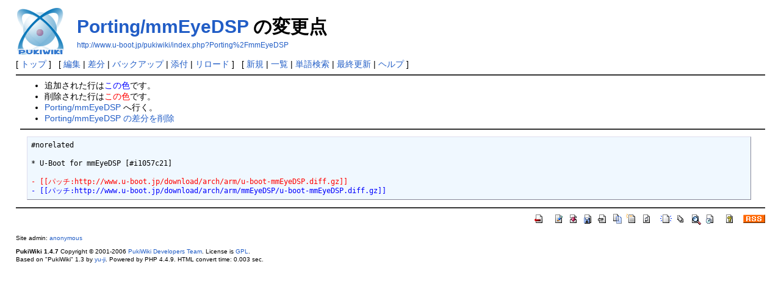

--- FILE ---
content_type: text/html; charset=EUC-JP
request_url: http://www.u-boot.jp/pukiwiki/index.php?cmd=diff&page=Porting%2FmmEyeDSP
body_size: 1800
content:
<?xml version="1.0" encoding="EUC-JP" ?>
<!DOCTYPE html PUBLIC "-//W3C//DTD XHTML 1.1//EN" "http://www.w3.org/TR/xhtml11/DTD/xhtml11.dtd">
<html xmlns="http://www.w3.org/1999/xhtml" xml:lang="ja">
<head>
 <meta http-equiv="content-type" content="application/xhtml+xml; charset=EUC-JP" />
 <meta http-equiv="content-style-type" content="text/css" />
 <meta name="robots" content="NOINDEX,NOFOLLOW" />
 <title>Porting/mmEyeDSP の変更点 - PukiWiki</title>

 <link rel="SHORTCUT ICON" href="" />
 <link rel="stylesheet" type="text/css" media="screen" href="skin/pukiwiki.css.php?charset=Shift_JIS" charset="Shift_JIS" />
 <link rel="stylesheet" type="text/css" media="print"  href="skin/pukiwiki.css.php?charset=Shift_JIS&amp;media=print" charset="Shift_JIS" />
 <link rel="alternate" type="application/rss+xml" title="RSS" href="http://www.u-boot.jp/pukiwiki/index.php?cmd=rss" />

</head>
<body>

<div id="header">
 <a href="http://www.u-boot.jp/pukiwiki/index.php?U-Boot"><img id="logo" src="image/pukiwiki.png" width="80" height="80" alt="[PukiWiki]" title="[PukiWiki]" /></a>

 <h1 class="title"><a href="http://www.u-boot.jp/pukiwiki/index.php?plugin=related&amp;page=Porting%2FmmEyeDSP">Porting/mmEyeDSP</a>  の変更点</h1>

    <a href="http://www.u-boot.jp/pukiwiki/index.php?Porting%2FmmEyeDSP"><span class="small">http://www.u-boot.jp/pukiwiki/index.php?Porting%2FmmEyeDSP</span></a>
 
</div>

<div id="navigator">
 [ <a href="http://www.u-boot.jp/pukiwiki/index.php?U-Boot" >トップ</a> ] &nbsp;

 [
 	<a href="http://www.u-boot.jp/pukiwiki/index.php?cmd=edit&amp;page=Porting%2FmmEyeDSP" >編集</a> |
	  <a href="http://www.u-boot.jp/pukiwiki/index.php?cmd=diff&amp;page=Porting%2FmmEyeDSP" >差分</a> 	| <a href="http://www.u-boot.jp/pukiwiki/index.php?cmd=backup&amp;page=Porting%2FmmEyeDSP" >バックアップ</a>  	| <a href="http://www.u-boot.jp/pukiwiki/index.php?plugin=attach&amp;pcmd=upload&amp;page=Porting%2FmmEyeDSP" >添付</a>  | <a href="http://www.u-boot.jp/pukiwiki/index.php?Porting%2FmmEyeDSP" >リロード</a> ] &nbsp;

 [
 	<a href="http://www.u-boot.jp/pukiwiki/index.php?plugin=newpage&amp;refer=Porting%2FmmEyeDSP" >新規</a> |
    <a href="http://www.u-boot.jp/pukiwiki/index.php?cmd=list" >一覧</a>  | <a href="http://www.u-boot.jp/pukiwiki/index.php?cmd=search" >単語検索</a> | <a href="http://www.u-boot.jp/pukiwiki/index.php?RecentChanges" >最終更新</a> | <a href="http://www.u-boot.jp/pukiwiki/index.php?Help" >ヘルプ</a> ]

</div>

<hr class="full_hr" />
<div id="body"><ul>
<li>追加された行は<span class="diff_added">この色</span>です。</li>
<li>削除された行は<span class="diff_removed">この色</span>です。</li>
 <li><a href="http://www.u-boot.jp/pukiwiki/index.php?Porting%2FmmEyeDSP">Porting/mmEyeDSP</a> へ行く。</li>
<li><a href="http://www.u-boot.jp/pukiwiki/index.php?cmd=diff&amp;action=delete&amp;page=Porting%2FmmEyeDSP">Porting/mmEyeDSP の差分を削除</a></li>
</ul>
<hr class="full_hr" /><pre>#norelated

* U-Boot for mmEyeDSP [#i1057c21]

<span class="diff_removed">- [[パッチ:http://www.u-boot.jp/download/arch/arm/u-boot-mmEyeDSP.diff.gz]]</span>
<span class="diff_added"  >- [[パッチ:http://www.u-boot.jp/download/arch/arm/mmEyeDSP/u-boot-mmEyeDSP.diff.gz]]</span>
</pre>
</div>



<hr class="full_hr" />
<!-- Toolbar -->
<div id="toolbar">
 <a href="http://www.u-boot.jp/pukiwiki/index.php?U-Boot"><img src="image/top.png" width="20" height="20" alt="トップ" title="トップ" /></a>
 &nbsp;
 	<a href="http://www.u-boot.jp/pukiwiki/index.php?cmd=edit&amp;page=Porting%2FmmEyeDSP"><img src="image/edit.png" width="20" height="20" alt="編集" title="編集" /></a>	  <a href="http://www.u-boot.jp/pukiwiki/index.php?cmd=diff&amp;page=Porting%2FmmEyeDSP"><img src="image/diff.png" width="20" height="20" alt="差分" title="差分" /></a>	<a href="http://www.u-boot.jp/pukiwiki/index.php?cmd=backup&amp;page=Porting%2FmmEyeDSP"><img src="image/backup.png" width="20" height="20" alt="バックアップ" title="バックアップ" /></a>			<a href="http://www.u-boot.jp/pukiwiki/index.php?plugin=attach&amp;pcmd=upload&amp;page=Porting%2FmmEyeDSP"><img src="image/file.png" width="20" height="20" alt="添付" title="添付" /></a>		<a href="http://www.u-boot.jp/pukiwiki/index.php?plugin=template&amp;refer=Porting%2FmmEyeDSP"><img src="image/copy.png" width="20" height="20" alt="複製" title="複製" /></a>	<a href="http://www.u-boot.jp/pukiwiki/index.php?plugin=rename&amp;refer=Porting%2FmmEyeDSP"><img src="image/rename.png" width="20" height="20" alt="名前変更" title="名前変更" /></a> <a href="http://www.u-boot.jp/pukiwiki/index.php?Porting%2FmmEyeDSP"><img src="image/reload.png" width="20" height="20" alt="リロード" title="リロード" /></a> &nbsp;
	<a href="http://www.u-boot.jp/pukiwiki/index.php?plugin=newpage&amp;refer=Porting%2FmmEyeDSP"><img src="image/new.png" width="20" height="20" alt="新規" title="新規" /></a> <a href="http://www.u-boot.jp/pukiwiki/index.php?cmd=list"><img src="image/list.png" width="20" height="20" alt="一覧" title="一覧" /></a> <a href="http://www.u-boot.jp/pukiwiki/index.php?cmd=search"><img src="image/search.png" width="20" height="20" alt="単語検索" title="単語検索" /></a> <a href="http://www.u-boot.jp/pukiwiki/index.php?RecentChanges"><img src="image/recentchanges.png" width="20" height="20" alt="最終更新" title="最終更新" /></a> &nbsp; <a href="http://www.u-boot.jp/pukiwiki/index.php?Help"><img src="image/help.png" width="20" height="20" alt="ヘルプ" title="ヘルプ" /></a> &nbsp; <a href="http://www.u-boot.jp/pukiwiki/index.php?cmd=rss&amp;ver=1.0"><img src="image/rss.png" width="36" height="14" alt="最終更新のRSS" title="最終更新のRSS" /></a></div>



<div id="footer">
 Site admin: <a href="http://www.u-boot.jp/pukiwiki/">anonymous</a><p />
 <strong>PukiWiki 1.4.7</strong> Copyright &copy; 2001-2006 <a href="http://pukiwiki.sourceforge.jp/">PukiWiki Developers Team</a>. License is <a href="http://www.gnu.org/licenses/gpl.html">GPL</a>.<br /> Based on "PukiWiki" 1.3 by <a href="http://factage.com/yu-ji/">yu-ji</a>.
 Powered by PHP 4.4.9. HTML convert time: 0.003 sec.
</div>

</body>
</html>
